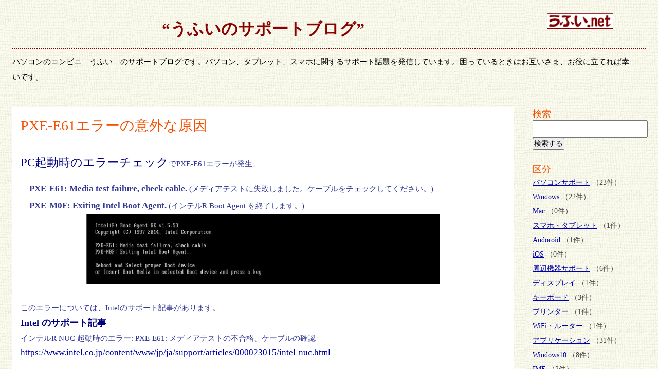

--- FILE ---
content_type: text/html; charset=utf-8
request_url: https://ufui.net/suptblog/index.cgi
body_size: 51718
content:
<!DOCTYPE html> 
<html lang="ja">

<head>
	<meta charset="UTF-8">
	<title>PC・スマホ サポートブログ by うふい.net </title>
	<meta name="viewport" content="width=device-width">
	<meta name="description" content="～さいたま市岩槻区のパソコン教室・スマホ教室・パソコンサポート・スマホサポート～">
	<meta name="keywords" content="うふい,パソコン教室,パソコン,スマートフォン,スマホ,PCサポート,ホームページ作成,WEB作成,パソコン使い方,スマホ使い方">
	<link rel="shortcut icon" href="https://www.ufui.net/suptblog/ufuidotcom_icon.ico">
	<link rel="stylesheet" type="text/css" href="https://www.ufui.net/suptblog/skin/common.css">
	<link rel="stylesheet" type="text/css" href="https://www.ufui.net/suptblog/skin/common_s.css" media="only screen and (max-width:480px)">
	<link rel="stylesheet" type="text/css" href="https://www.ufui.net/suptblog/skin/common_m.css" media="only screen and (min-width:481px) and (max-width:960px)">
	<link rel="alternate" href="https://www.ufui.net/suptblog/index.cgi?mode=rss" type="application/rss+xml" title="RSS">
	<script type="text/javascript" src="https://www.ufui.net/suptblog/skin/common.js"></script>
	<script type="text/javascript" src="https://www.ufui.net/acc/acctag.js"></script>
</head>

<body>
<div id="container">
<header>
<!--Top Logo-->
	<div id="pgttl">
		<div id="pgtitl">
			<a href="https://www.ufui.net/suptblog/index.cgi">“うふいのサポートブログ”</a>
		</div>
		<div id="logo">
			<a href="https://www.ufui.net/index.html"><img src="https://www.ufui.net/suptblog/suptblogdata/image/ufui_net_logo.gif" onmouseover="this.src='https://www.ufui.net/suptblog/suptblogdata/image/ufui_net_logo_rv.gif'" onmouseout="this.src='https://www.ufui.net/suptblog/suptblogdata/image/ufui_net_logo.gif'" alt="サポートブログ トップページ"></a>
		</div>
		<hr style="clear: both; border: 0; height: 0px;">
	</div>
	<hr style="clear: both; border: 0; height: 0px;">
	<div id="cntnt0">
<!--	<h1><a href="https://www.ufui.net/suptblog/index.cgi">PC・スマホ サポートブログ by うふい.net </a></h1>-->
<!--		<h1><a href="https://www.ufui.net/suptblog/index.cgi"><img src="https://www.ufui.net/suptblog/topixdata/image/minamihirano-clinic_920x100.png" alt="title"></a></h1>-->
<!--		<p>パソコンのコンビニ　うふい　のサポートブログです。パソコン、タブレット、スマホに関するサポート話題を発信しています。困っているときはお互いさま、お役に立てれば幸いです。</p>-->
<!--		<div id="menu">-->
<!--			<h2>目次</h2>-->
<!--			<ul>
				<li><a href="https://www.ufui.net/index.html">トップページ</a></li>
				<li><a href="https://www.ufui.net/suptblog/index.cgi">ブログトップ</a></li>
				<li><a href="https://www.ufui.net/suptblog/index.cgi?mode=rss">RSS</a></li>
				<li><a href="https://www.ufui.net/suptblog/index.cgi?mode=admin">スタッフ専用</a></li>
			</ul>
		</div>-->
		パソコンのコンビニ　うふい　のサポートブログです。パソコン、タブレット、スマホに関するサポート話題を発信しています。困っているときはお互いさま、お役に立てれば幸いです。
	</div>
	<hr style="clear: both; border: 0; height: 0px;">
</header>

<!--contents(記事+navi)-->
<div id="cntnts">
<div id="logs">
	<div id="diary">
		<h2>記事一覧</h2>
		<div class="diary">
			<h3>PXE-E61エラーの意外な原因</h3>
			<div class="text">
				<!--<p></p>-->
				<!--<p></p>-->
				<p style="color:#343996"><span style=" color: navy; font-size: 1.5em;">PC起動時のエラーチェック</span>でPXE-E61エラーが発生、</p><p style="color:#343996"><span style="  font-size: 1.1em; font-weight: bold;">　PXE-E61: Media test failure, check cable. </span>(メディアテストに失敗しました。ケーブルをチェックしてください。)<br><span style="  font-size: 1.1em; font-weight: bold;">　PXE-M0F: Exiting Intel Boot Agent.</span> (インテルR Boot Agent を終了します。)<br><span style="text-align:center;display:block;"><a href="https://www.ufui.net/suptblog/index.cgi?mode=image&amp;upfile=67-1.jpg" class="top"><img src="https://www.ufui.net/suptblog/suptblogdata/upfile/67-1.jpg" alt="ファイル 67-1.jpg" style="width: 80%; height: auto; max-width: 1200px;"></a><!--width(pc-scalable1)=80%--></span><br clear="all">このエラーについては、Intelのサポート記事があります。<br><span style=" color: navy; font-size: 1.2em; font-weight: bold;">Intel のサポート記事</span><br>インテルR NUC 起動時のエラー: PXE-E61: メディアテストの不合格、ケーブルの確認<br><a href="https://www.intel.co.jp/content/www/jp/ja/support/articles/000023015/intel-nuc.html" class="top">https://www.intel.co.jp/content/www/jp/ja/support/articles/000023015/intel-nuc.html</a></p><p style="color:#343996"><span style=" color: navy; font-size: 1.2em; font-weight: bold;">PXE-E61エラーについて検索すると、</span>Intelのサポート記事もそうですが、<br>ネットワーク起動をしようとして、ネットワークが有効になっていないために発生するエラーで、ネットワークケーブルの接続を確認してください。<br>となっていて、これ以外の記事は見当たりません。</p><p style="color:#343996"><span style=" color: navy; font-size: 1.2em; font-weight: bold;">今回の事例：</span><br>(1) BIOSをチェック　→　ネットワーク起動にはなっていない<br>(2) "check cable"になっているので、接続している何かでエラーが起きていると考えるのが筋でしょう<br>(3) エラーは必ず起きるわけではない<br>(4) ケーブル接続されているのは、マウス(USB)、外付けHDD(USB)、USBハブ(USB)、テンキー(USB)、LANアダプタ(USB)<br>　　LANアダプタやワイヤレスマウスのレシーバーにはケーブルが付いていませんが、外部に接続するので同様に扱います<br>(5) ノートPCなので、ディスプレイ、キーボードは内蔵、プリンタはWiFi接続<br>(6) 何度か起動・シャットダウンを試行する中に、<span style="  font-size: 1.1em;">エラー無く起動するもマウスが動かなくなる現象が発生</span><br>(7) マウスは今回の不具合が発生する中で、オーナーが新品に換えていたため、マウス本体のエラーとは考えにくい。<br>(8) マウスの<span style="  font-weight: bold;">接続先を内蔵USBコネクタからUSBハブに変更してみると、以後エラーの発生が無くなる</span><br>(9) PC本体の<span style="  font-size: 1.2em; font-weight: bold;">USBコネクタ端子の接触不良がエラーの原因と特定</span></p><p style="color:#343996">長年使用されたPCでは、PCの内外を問わず外部接続するコネクタには汚れや錆が発生してしまいます。<br>10年以上経過した今回のPCでは、抜き差しの頻度が低いUSBコネクタにおいて接点の接触不良が発生したものでした。<br>かつてはディスプレイケーブルやプリンタケーブルのコネクタの接触不良は珍しくなかったのですが、USB接続が一般的になり、端子接点が金メッキ処理になってからはめっきり接触不良の事例も少なくなりました。<br><br><br><a href="https://pckaden.blogmura.com/ranking.html?p_cid=10758798" target="new"><img src="https://b.blogmura.com/pckaden/88_31.gif" style="width:88px; height:31px; border:none;" alt="にほんブログ村 PC家電ブログへ"></a> <a href="https://pckaden.blogmura.com/pcschool/ranking.html?p_cid=10758798" target="new"><img src="https://b.blogmura.com/pckaden/pcschool/88_31.gif" style="width:88px; height:31px; border:none;" alt="にほんブログ村 PC家電ブログ パソコン教室・サポートへ"></a> <a href="https://localkantou.blogmura.com/saitama_town/ranking.html?p_cid=10758798" target="new"><img src="https://b.blogmura.com/localkantou/saitama_town/88_31.gif" style="width:88px; height:31px; border:none;" alt="にほんブログ村 地域生活（街） 関東ブログ さいたま（市）情報へ"></a></p>
			</div>
			<ul class="info">
				<li><a href="https://www.ufui.net/suptblog/archives/67.html">2021年07月09日(金)13時56分</a></li>
				<li><a href="https://www.ufui.net/suptblog/archives/67.html" title="記事No.67の固定URL">この記事のみ表示</a></li>
				<li><a href="https://www.ufui.net/suptblog/index.cgi?field=2">パソコンサポート::Windows</a></li>
				<!--<li><a href="https://www.ufui.net/suptblog/index.cgi?mode=comment&amp;no=67#comment">コメント(0)</a></li>-->
				<!--<li><a href="https://www.ufui.net/suptblog/index.cgi?mode=trackback&amp;no=67#trackback">トラックバック(0)</a></li>-->
				<!--<li><a href="https://www.ufui.net/suptblog/index.cgi?mode=profile&amp;user=admin">管理者</a></li>-->
				<!--<li><a href="https://www.ufui.net/suptblog/index.cgi?mode=admin&amp;work=paint&amp;pch=">イラスト編集</a></li>-->
				<!--<li><a href="https://www.ufui.net/suptblog/index.cgi?mode=admin&amp;work=edit&amp;edit=67&amp;exec_form=on">編集</a>・<a href="https://www.ufui.net/suptblog/index.cgi?mode=admin&amp;work=edit&amp;del=67&amp;exec_confirm=on">削除</a></li>-->
			</ul>
		</div>
		<div class="diary">
			<h3>Windows10タスクバーの「ニュースと関心事項」表示が邪魔だと思う方は</h3>
			<div class="text">
				<!--<p></p>-->
				<!--<p></p>-->
				<p style="color:#343996">Windows10 バージョン20H2でタスクバーに表示されるようになった<span style="  font-size: 1.5em;">新機能「ニュースと関心事項」</span>。<br><span style="  font-size: 1.2em; font-weight: bold;">『必要でもないのに表示されるこの邪魔な機能』</span>と感じられた方も多いのでは？<br>ニュースも天気予報も必要なら開いて見るので、押しつけがましく表示されるのははなはだ迷惑なものです。</p><p style="color:#343996">最初は何かと思いましたが、タスクバーのショートカットメニューに追加されていることがわかりましたので、早速「非表示」にしてすっきりしました。</p><p style="color:#343996">以下の<span style="  font-size: 1.5em;">メニュー操作で非表示にできます</span>。<br><span style="  font-size: 1.2em;">(1) タスクバーの上で右クリック、</span><br>ショートカットメニューが表示されますので、<br><span style="  font-size: 1.2em;">(2) [ニュースと関心事項(N)]　にマウスを移動、</span><br>サブメニューが表示されますので、サブメニュー上にマウスを移動、<br><span style="  font-size: 1.2em;">(3) [無効にする(o)]　をクリック</span>します。<br>これで表示が消えます。<br><span style="text-align:center;display:block;"><a href="https://www.ufui.net/suptblog/index.cgi?mode=image&amp;upfile=66-1.jpg" class="top"><img src="https://www.ufui.net/suptblog/suptblogdata/upfile/66-1.jpg" alt="ファイル 66-1.jpg" style="width: 80%; height: auto; max-width: 1200px;"></a><!--width(pc-scalable1)=80%--></span><br clear="all"><br>私の感想：<br>こういう機能は使いたい人が表示するように切り替えればいいので、デフォルトで表示になるような設定はやめてもらいたい。<br>ただただタスクバーを狭くして、用もないのにマウスが載るたびにひょこひょこ出てくるだけの迷惑機能。<br>デスクトップに表示されるガジェットよりも質が悪い。<br></p><p style="color:#343996"><a href="https://pckaden.blogmura.com/ranking.html?p_cid=10758798" target="new"><img src="https://b.blogmura.com/pckaden/88_31.gif" style="width:88px; height:31px; border:none;" alt="にほんブログ村 PC家電ブログへ"></a>　<a href="https://pckaden.blogmura.com/pcschool/ranking.html?p_cid=10758798" target="new"><img src="https://b.blogmura.com/pckaden/pcschool/88_31.gif" style="width:88px; height:31px; border:none;" alt="にほんブログ村 PC家電ブログ パソコン教室・サポートへ"></a>　<a href="https://localkantou.blogmura.com/saitama_town/ranking.html?p_cid=10758798" target="new"><img src="https://b.blogmura.com/localkantou/saitama_town/88_31.gif" style="width:88px; height:31px; border:none;" alt="にほんブログ村 地域生活（街） 関東ブログ さいたま（市）情報へ"></a></p>
			</div>
			<ul class="info">
				<li><a href="https://www.ufui.net/suptblog/archives/66.html">2021年05月13日(木)16時11分</a></li>
				<li><a href="https://www.ufui.net/suptblog/archives/66.html" title="記事No.66の固定URL">この記事のみ表示</a></li>
				<li><a href="https://www.ufui.net/suptblog/index.cgi?field=13">アプリケーション::Windows10</a></li>
				<!--<li><a href="https://www.ufui.net/suptblog/index.cgi?mode=comment&amp;no=66#comment">コメント(0)</a></li>-->
				<!--<li><a href="https://www.ufui.net/suptblog/index.cgi?mode=trackback&amp;no=66#trackback">トラックバック(0)</a></li>-->
				<!--<li><a href="https://www.ufui.net/suptblog/index.cgi?mode=profile&amp;user=admin">管理者</a></li>-->
				<!--<li><a href="https://www.ufui.net/suptblog/index.cgi?mode=admin&amp;work=paint&amp;pch=">イラスト編集</a></li>-->
				<!--<li><a href="https://www.ufui.net/suptblog/index.cgi?mode=admin&amp;work=edit&amp;edit=66&amp;exec_form=on">編集</a>・<a href="https://www.ufui.net/suptblog/index.cgi?mode=admin&amp;work=edit&amp;del=66&amp;exec_confirm=on">削除</a></li>-->
			</ul>
		</div>
		<div class="diary">
			<h3>YouTubeをIEで開くとEdgeにリダイレクトされる</h3>
			<div class="text">
				<!--<p></p>-->
				<!--<p></p>-->
				<p style="color:#343996"><span style="  font-size: 1.5em;">YouTubeを</span> Internet Explorer<span style="  font-size: 1.25em;">（IE）で開くと、Edge（エッジ）が起動して開きます</span>（Windows10の場合）。<br>つまり、Edgeにリダイレクトされるようになりました。<br>IEでYouTubeは開けなくなったため、PCにEdgeがインストールされている場合には代わりにEdgeが対応するようにMicrosoftが変更したようです。<br><span style="text-align:center;display:block;"><a href="https://www.ufui.net/suptblog/index.cgi?mode=image&amp;upfile=65-1.jpg" class="top"><img src="https://www.ufui.net/suptblog/suptblogdata/upfile/65-1.jpg" alt="ファイル 65-1.jpg" style="width: 80%; height: auto; max-width: 1200px;"></a><!--width(pc-scalable1)=80%--></span><br clear="both">EdgeにはYouTubeのタブともう一つこのようなタブが表示されます。<br><span style="  font-size: 1.2em;">『発信しようとしているwebサイトがInternet Explorer で動作しない』</span><br><span style="text-align:center;display:block;"><a href="https://www.ufui.net/suptblog/index.cgi?mode=image&amp;upfile=65-2.jpg" class="top"><img src="https://www.ufui.net/suptblog/suptblogdata/upfile/65-2.jpg" alt="ファイル 65-2.jpg" style="width: 80%; height: auto; max-width: 1200px;"></a><!--width(pc-scalable1)=80%--></span><br clear="both">最初にYouTubeを開いたIEの画面にも同じ『発信しようとしているwebサイトがInternet Explorer で動作しない』の画面が表示されます。<br>PCにEdgeがインストールされていない場合は、<span style="  font-size: 1.2em;">IEの画面に『発信しようとしているwebサイトがInternet Explorer で動作しない』が表示されるのみで終わってしまいます</span>。<br><span style="text-align:center;display:block;"><a href="https://www.ufui.net/suptblog/index.cgi?mode=image&amp;upfile=65-3.jpg" class="top"><img src="https://www.ufui.net/suptblog/suptblogdata/upfile/65-3.jpg" alt="ファイル 65-3.jpg" style="width: 80%; height: auto; max-width: 1200px;"></a><!--width(pc-scalable1)=80%--></span><br clear="both">要するにIEでは対応できないサイトが呼ばれたので、<span style="  font-size: 1.2em;">ブラウザーを新しいものに切り替えてくださいということです</span>。</p><p style="color:#343996">上記の状態は9月15日にYouTubeを開いた際の動作ですが、YouTubeは以前から『IEでは開けなくなりますよ！』とアナウンスしていました。<br>6月頃には『ブラウザをアップデートしてください』の詳細で以下のようなメッセージでした。<br><span style="text-align:center;display:block;"><a href="https://www.ufui.net/suptblog/index.cgi?mode=image&amp;upfile=65-4.jpg" class="top"><img src="https://www.ufui.net/suptblog/suptblogdata/upfile/65-4.jpg" alt="ファイル 65-4.jpg" style="width: 80%; height: auto; max-width: 1200px;"></a><!--width(pc-scalable1)=80%--></span><br><span style="text-align:center;display:block;"><a href="https://www.ufui.net/suptblog/index.cgi?mode=image&amp;upfile=65-5.jpg" class="top"><img src="https://www.ufui.net/suptblog/suptblogdata/upfile/65-5.jpg" alt="ファイル 65-5.jpg" style="width: 80%; height: auto; max-width: 1200px;"></a><!--width(pc-scalable1)=80%--></span><br clear="both">3月頃には『△このブラウザのサポートはまもなく終了します。快適な視聴をお楽しみいただくためには、ブラウザをアップデートしてください。』の黄帯メッセージを表示とともに再生されていました。<br><span style="text-align:center;display:block;"><a href="https://www.ufui.net/suptblog/index.cgi?mode=image&amp;upfile=65-6.jpg" class="top"><img src="https://www.ufui.net/suptblog/suptblogdata/upfile/65-6.jpg" alt="ファイル 65-6.jpg" style="width: 80%; height: auto; max-width: 1200px;"></a><!--width(pc-scalable1)=80%--></span><br clear="both">ブラウザをアップデートしてください。をクリックすると『ブラウザをアップデートしてください』<br><span style="text-align:center;display:block;"><a href="https://www.ufui.net/suptblog/index.cgi?mode=image&amp;upfile=65-7.jpg" class="top"><img src="https://www.ufui.net/suptblog/suptblogdata/upfile/65-7.jpg" alt="ファイル 65-7.jpg" style="width: 80%; height: auto; max-width: 1200px;"></a><!--width(pc-scalable1)=80%--></span><br clear="both"><br><span style="  font-size: 1.5em;">Edgeは</span>Windows10では標準で添付されていますが、<span style="  font-size: 1.25em;">Windows8.1,8,7用も用意されていてマイクロソフトのサイトから</span>ダウンロードして<span style="  font-size: 1.25em;">インストールできます。</span><br>IEからでもダウンロードできますので、新しいEdgeに切り替えてYouTubeを楽しむのが良いかと思います。<br><a href="https://www.microsoft.com/ja-jp/edge" target="new"><span style="  font-size: 1.2em;">『新しい Microsoft Edge をご紹介します。』</span></a><br><span style="text-align:center;display:block;"><a href="https://www.ufui.net/suptblog/index.cgi?mode=image&amp;upfile=65-8.jpg" class="top"><img src="https://www.ufui.net/suptblog/suptblogdata/upfile/65-8.jpg" alt="ファイル 65-8.jpg" style="width: 80%; height: auto; max-width: 1200px;"></a><!--width(pc-scalable1)=80%--></span><br clear="all"><br><br><br><a href="https://pckaden.blogmura.com/ranking.html?p_cid=10758798" target="new"><img src="https://b.blogmura.com/pckaden/88_31.gif" style="width:88px; height:31px; border:none;" alt="にほんブログ村 PC家電ブログへ"></a> <a href="https://pckaden.blogmura.com/pcschool/ranking.html?p_cid=10758798" target="new"><img src="https://b.blogmura.com/pckaden/pcschool/88_31.gif" style="width:88px; height:31px; border:none;" alt="にほんブログ村 PC家電ブログ パソコン教室・サポートへ"></a> <a href="https://localkantou.blogmura.com/saitama_town/ranking.html?p_cid=10758798" target="new"><img src="https://b.blogmura.com/localkantou/saitama_town/88_31.gif" style="width:88px; height:31px; border:none;" alt="にほんブログ村 地域生活（街） 関東ブログ さいたま（市）情報へ"></a></p>
			</div>
			<ul class="info">
				<li><a href="https://www.ufui.net/suptblog/archives/65.html">2020年09月16日(水)15時02分</a></li>
				<li><a href="https://www.ufui.net/suptblog/archives/65.html" title="記事No.65の固定URL">この記事のみ表示</a></li>
				<li><a href="https://www.ufui.net/suptblog/index.cgi?field=18">アプリケーション::Windowsアプリ</a></li>
				<!--<li><a href="https://www.ufui.net/suptblog/index.cgi?mode=comment&amp;no=65#comment">コメント(0)</a></li>-->
				<!--<li><a href="https://www.ufui.net/suptblog/index.cgi?mode=trackback&amp;no=65#trackback">トラックバック(0)</a></li>-->
				<!--<li><a href="https://www.ufui.net/suptblog/index.cgi?mode=profile&amp;user=admin">管理者</a></li>-->
				<!--<li><a href="https://www.ufui.net/suptblog/index.cgi?mode=admin&amp;work=paint&amp;pch=">イラスト編集</a></li>-->
				<!--<li><a href="https://www.ufui.net/suptblog/index.cgi?mode=admin&amp;work=edit&amp;edit=65&amp;exec_form=on">編集</a>・<a href="https://www.ufui.net/suptblog/index.cgi?mode=admin&amp;work=edit&amp;del=65&amp;exec_confirm=on">削除</a></li>-->
			</ul>
		</div>
		<div class="diary">
			<h3>ペイント３Ｄの２Ｄテキストで文字が切れるのはバグ</h3>
			<div class="text">
				<!--<p></p>-->
				<!--<p></p>-->
				<p style="color:#343996"><span style="  font-size: 1.5em;">「ペイント３Ｄ」はWindows10に付属している画像編集アプリ</span>で、「ペイント」は廃止が決まっているようなので、Windows付属の画像編集ソフトは他には見当たりませんね。<br>この<span style="  font-size: 1.5em;">ペイント３Ｄの機能の一つに『２Ｄテキスト』</span>という画像の上に文字を書き込む機能があります。</p><p style="color:#343996">『３Ｄテキスト』という機能もありますが、平面的な文字入れには『２Ｄテキスト』を使うことになります。<br>この<span style="  font-size: 1.25em;">『２Ｄテキスト』の書き込み機能には「文字が切れる」、「文字が途中までしか反映されない」</span>という情報が2018年ごろから出ています。</p><p style="color:#343996">　<a href="https://answers.microsoft.com/ja-jp/windows/forum/all/%E3%83%9A%E3%82%A4%E3%83%B3%E3%83%883d%E3%81%A7/759a09db-2c87-41b6-91cd-a66806cb1beb" target="new">ペイント3Dでテキストが途中までしか反映されない （マイクロソフトコミュニティ）</a><br>　<a href="https://detail.chiebukuro.yahoo.co.jp/qa/question_detail/q10214360970" target="new">ペイント３Dのテキストが途中で切れてしまいます（Yahoo知恵袋）</a></p><p style="color:#343996">この現象、<span style="  font-size: 1.2em;">入力した文字列を確定するとその右側が方が消えてしまい画像の上に残らないという現象</span>です。デジカメで撮影した大きい写真の上にある程度長い文字列を書き込んだりすると出ます。</p><p style="color:#343996">この現象について<span style="  font-size: 1.5em;">検証してみました</span>。<br>たぶんここに書いてある結論で間違いないと思います。</p><p style="color:#343996">１．検証には以下の幅4608ピクセル、高さ3456ピクセルの写真を使って行いました。<br>　Full HD（1920×1080px）の画面に最大化して表示しても、全体を表示するためには25％程度の縮小表示になるサイズです。<br><span style="text-align:center;display:block;"><a href="https://www.ufui.net/suptblog/index.cgi?mode=image&amp;upfile=64-1.jpg" class="top"><img src="https://www.ufui.net/suptblog/suptblogdata/upfile/64-1.jpg" alt="ファイル 64-1.jpg" style="width: 80%; height: auto; max-width: 1200px;"></a><!--width(pc-scalable1)=80%--></span><br style="clear:both">　2Dテキストの文字入力範囲を分かりやすくするために赤い枠線を記入しておきました。大きさは内法で3740×2772ピクセルぐらいです。この枠線内一杯範囲に2Dテキストで文字列を記入して動作を確認します。<br><span style="text-align:center;display:block;"><a href="https://www.ufui.net/suptblog/index.cgi?mode=image&amp;upfile=64-2.jpg" class="top"><img src="https://www.ufui.net/suptblog/suptblogdata/upfile/64-2.jpg" alt="ファイル 64-2.jpg" style="width: 80%; height: auto; max-width: 1200px;"></a><!--width(pc-scalable1)=80%--></span><br style="clear:both"></p><p style="color:#343996"><span style="  font-size: 1.2em;">２．Full HDサイズのディスプレイに最大化したウィンドウで動作を検証</span><br>　ペイント３Ｄの操作：［テキスト］→［Ｔ］（2Dテキスト）→［130］（文字サイズ）→ 文字入力領域（ボックス）を作成 → 文字列を入力。<br><span style="text-align:center;display:block;"><a href="https://www.ufui.net/suptblog/index.cgi?mode=image&amp;upfile=64-3.jpg" class="top"><img src="https://www.ufui.net/suptblog/suptblogdata/upfile/64-3.jpg" alt="ファイル 64-3.jpg" style="width: 80%; height: auto; max-width: 1200px;"></a><!--width(pc-scalable1)=80%--></span><br style="clear:both">　テキスト入力ボックスの外側をクリックして文字列を確定すると、入力した文字列が途中で切れてしまいます。<br>確定された文字列の範囲を（範囲選択を使って）確認するとペイント３Ｄのウィンドウサイズ（1920×1040px）に近い値になっています。<br><span style="text-align:center;display:block;"><a href="https://www.ufui.net/suptblog/index.cgi?mode=image&amp;upfile=64-4.jpg" class="top"><img src="https://www.ufui.net/suptblog/suptblogdata/upfile/64-4.jpg" alt="ファイル 64-4.jpg" style="width: 80%; height: auto; max-width: 1200px;"></a><!--width(pc-scalable1)=80%--></span><br style="clear:both"></p><p style="color:#343996"><span style="  font-size: 1.2em;">３．任意のウィンドウサイズ（1469×857ピクセル）で動作を検証</span><br>　ペイント３Ｄの操作：［テキスト］→［Ｔ］（2Dテキスト）→［48］（文字サイズ）→ 文字入力領域（ボックス）を作成 → 文字列を入力。<br><span style="text-align:center;display:block;"><a href="https://www.ufui.net/suptblog/index.cgi?mode=image&amp;upfile=64-5.jpg" class="top"><img src="https://www.ufui.net/suptblog/suptblogdata/upfile/64-5.jpg" alt="ファイル 64-5.jpg" style="width: 80%; height: auto; max-width: 1200px;"></a><!--width(pc-scalable1)=80%--></span><br style="clear:both">　テキスト入力ボックスの外側をクリックして文字列を確定すると、やはり入力した文字列が途中で切れてしまいます。<br>確定された文字列の範囲を確認するとペイント３Ｄのウィンドウサイズ（1469×857px）に近い値になっています。<br><span style="text-align:center;display:block;"><a href="https://www.ufui.net/suptblog/index.cgi?mode=image&amp;upfile=64-6.jpg" class="top"><img src="https://www.ufui.net/suptblog/suptblogdata/upfile/64-6.jpg" alt="ファイル 64-6.jpg" style="width: 80%; height: auto; max-width: 1200px;"></a><!--width(pc-scalable1)=80%--></span><br style="clear:both"></p><p style="color:#343996"><span style="  font-size: 1.2em;">４．検証結果から得られた結論</span><br>(1) 入力した文字列が<span style="  font-size: 1.15em;">確定されたときに写真上に写し込まれる文字列の範囲はペイント３Ｄのウィンドウサイズに合致</span>している。<br>つまり、入力した文字列をビットマップに変換して写真データと置き換える際に、その範囲を確定するために使う範囲は写真の幅×高さ(px)でなければならないが、開いているペイント３Ｄ（ソフトウェア）のウィンドウサイズ（幅×高さ）を使っている（と思われる）ために発生する。<br>写真を100％で表示してその画面サイズ内に文字を入力するのであれば、ウィンドウサイズを超えることがないので不具合は発生しないが、大きな写真では表示％は必然的に小さくなる（検証例では25％で表示）ので、不具合が発生することになります。<br>(2) 使用するフォント、文字サイズ、色等には影響されないと思われます。<br>(3) ペイント３Ｄ上の写真の表示％の影響は受けないようです（何％で表示されていても発生する）。<br>(4) 確定される文字の範囲がウィンドウサイズになっているというのは、<span style="  font-size: 1.2em;">ソフトウェアとしてはバグ（プログラムの不具合）と見るべきもの</span>と思われます。</p><p style="color:#343996">※ このブログが Microsoft の目にふれることがあるかは分かりませんが、このバグが解消すべくアップデートしていただきたいものです。</p><p style="color:#343996">※ この検証作業の環境<br>・作業年月日 : 2020年8月24日～9月12日<br>・Windows version : Windows 10 version 1909 OS build 18363.1082<br>・ペイント３Ｄバージョン : 6.2004.20027.0<br>・使用ＰＣ : NEC, DELL, acer<br><br><br><a href="https://pckaden.blogmura.com/ranking.html?p_cid=10758798" target="new"><img src="https://b.blogmura.com/pckaden/88_31.gif" style="width:88px; height:31px; border:none;" alt="にほんブログ村 PC家電ブログへ"></a> <a href="https://pckaden.blogmura.com/pcschool/ranking.html?p_cid=10758798" target="new"><img src="https://b.blogmura.com/pckaden/pcschool/88_31.gif" style="width:88px; height:31px; border:none;" alt="にほんブログ村 PC家電ブログ パソコン教室・サポートへ"></a> <a href="https://localkantou.blogmura.com/saitama_town/ranking.html?p_cid=10758798" target="new"><img src="https://b.blogmura.com/localkantou/saitama_town/88_31.gif" style="width:88px; height:31px; border:none;" alt="にほんブログ村 地域生活（街） 関東ブログ さいたま（市）情報へ"></a></p>
			</div>
			<ul class="info">
				<li><a href="https://www.ufui.net/suptblog/archives/64.html">2020年09月12日(土)13時49分</a></li>
				<li><a href="https://www.ufui.net/suptblog/archives/64.html" title="記事No.64の固定URL">この記事のみ表示</a></li>
				<li><a href="https://www.ufui.net/suptblog/index.cgi?field=13">アプリケーション::Windows10</a></li>
				<!--<li><a href="https://www.ufui.net/suptblog/index.cgi?mode=comment&amp;no=64#comment">コメント(0)</a></li>-->
				<!--<li><a href="https://www.ufui.net/suptblog/index.cgi?mode=trackback&amp;no=64#trackback">トラックバック(0)</a></li>-->
				<!--<li><a href="https://www.ufui.net/suptblog/index.cgi?mode=profile&amp;user=admin">管理者</a></li>-->
				<!--<li><a href="https://www.ufui.net/suptblog/index.cgi?mode=admin&amp;work=paint&amp;pch=">イラスト編集</a></li>-->
				<!--<li><a href="https://www.ufui.net/suptblog/index.cgi?mode=admin&amp;work=edit&amp;edit=64&amp;exec_form=on">編集</a>・<a href="https://www.ufui.net/suptblog/index.cgi?mode=admin&amp;work=edit&amp;del=64&amp;exec_confirm=on">削除</a></li>-->
			</ul>
		</div>
		<div class="diary">
			<h3>Ufuidotnet IME用地名引き辞書</h3>
			<div class="text">
				<!--<p></p>-->
				<!--<p></p>-->
				<p style="color:#343996">住所入力を楽に行うためにIMEの郵便番号辞書を利用することがあります。<br>郵便番号を住所に変換してくれるので、とても助かります。</p><p style="color:#343996">住所録を整理する場合に、<span style="  font-size: 1.2em;">郵便番号が分からなかったりすると、調べるのに結構手間取ります。</span><br><span style="  font-size: 1.4em;">そんな場合に利用すると便利なのが『Ufuidotnet IME用地名引辞書』です。</span></p><p style="color:#343996">郵便番号が分からなくても、以下の例のように</p><p style="color:#343996"><span style="  font-size: 1.2em; font-weight: bold;">ぐんまけんみなかみまち＊<br></span><br>と入力して変換すると、群馬県みなかみ町の住所がどんどん出てきて、単語を選ぶように選択して確定すれば入力できてしまいます。</p><p style="color:#343996"><span style="text-align:center;display:block;"><a href="https://www.ufui.net/suptblog/index.cgi?mode=image&amp;upfile=63-1.jpg" class="top"><img src="https://www.ufui.net/suptblog/suptblogdata/upfile/63-1.jpg" alt="ファイル 63-1.jpg" style="width: 80%; height: auto; max-width: 1200px;"></a><!--width(pc-scalable1)=80%--></span></p><p style="color:#343996">変換結果のコメントには郵便番号も表示されますので、不明な郵便番号の確認もできます。</p><p style="color:#343996">詳しくは、<br><a href="https://www.ufui.net/ufuisoft/ufuiaddrdic.html"><span style="  font-size: 1.5em; font-weight: bold;">Ufuidotnet IME用地名引辞書</span></a><br><br><br><a href="https://pckaden.blogmura.com/ranking.html?p_cid=10758798" target="new"><img src="https://b.blogmura.com/pckaden/88_31.gif" style="width:88px; height:31px; border:none;" alt="にほんブログ村 PC家電ブログへ"></a> <a href="https://pckaden.blogmura.com/pcschool/ranking.html?p_cid=10758798" target="new"><img src="https://b.blogmura.com/pckaden/pcschool/88_31.gif" style="width:88px; height:31px; border:none;" alt="にほんブログ村 PC家電ブログ パソコン教室・サポートへ"></a> <a href="https://localkantou.blogmura.com/saitama_town/ranking.html?p_cid=10758798" target="new"><img src="https://b.blogmura.com/localkantou/saitama_town/88_31.gif" style="width:88px; height:31px; border:none;" alt="にほんブログ村 地域生活（街） 関東ブログ さいたま（市）情報へ"></a></p>
			</div>
			<ul class="info">
				<li><a href="https://www.ufui.net/suptblog/archives/63.html">2020年07月23日(木)19時35分</a></li>
				<li><a href="https://www.ufui.net/suptblog/archives/63.html" title="記事No.63の固定URL">この記事のみ表示</a></li>
				<li><a href="https://www.ufui.net/suptblog/index.cgi?field=14">アプリケーション::IME</a></li>
				<!--<li><a href="https://www.ufui.net/suptblog/index.cgi?mode=comment&amp;no=63#comment">コメント(0)</a></li>-->
				<!--<li><a href="https://www.ufui.net/suptblog/index.cgi?mode=trackback&amp;no=63#trackback">トラックバック(0)</a></li>-->
				<!--<li><a href="https://www.ufui.net/suptblog/index.cgi?mode=profile&amp;user=admin">管理者</a></li>-->
				<!--<li><a href="https://www.ufui.net/suptblog/index.cgi?mode=admin&amp;work=paint&amp;pch=">イラスト編集</a></li>-->
				<!--<li><a href="https://www.ufui.net/suptblog/index.cgi?mode=admin&amp;work=edit&amp;edit=63&amp;exec_form=on">編集</a>・<a href="https://www.ufui.net/suptblog/index.cgi?mode=admin&amp;work=edit&amp;del=63&amp;exec_confirm=on">削除</a></li>-->
			</ul>
		</div>
	</div>
	<div id="page">
		<h2>ページ移動</h2>
		<ul>
			<li>前のページ</li>
			<li><a href="https://www.ufui.net/suptblog/index.cgi?page=1">次のページ</a></li>
		</ul>
	</div>
	<div id="navi">
		<ul>
			<li>ページ移動</li>
			<li>1</li>
			<li><a href="https://www.ufui.net/suptblog/index.cgi?page=1">2</a></li>
			<li><a href="https://www.ufui.net/suptblog/index.cgi?page=2">3</a></li>
			<li><a href="https://www.ufui.net/suptblog/index.cgi?page=3">4</a></li>
			<li><a href="https://www.ufui.net/suptblog/index.cgi?page=4">5</a></li>
			<li><a href="https://www.ufui.net/suptblog/index.cgi?page=5">6</a></li>
			<li><a href="https://www.ufui.net/suptblog/index.cgi?page=6">7</a></li>
			<li><a href="https://www.ufui.net/suptblog/index.cgi?page=7">8</a></li>
			<li><a href="https://www.ufui.net/suptblog/index.cgi?page=8">9</a></li>
			<li><a href="https://www.ufui.net/suptblog/index.cgi?page=9">10</a></li>
			<li><a href="https://www.ufui.net/suptblog/index.cgi?page=10">11</a></li>
			<li><a href="https://www.ufui.net/suptblog/index.cgi?page=11">12</a></li>
			<li><a href="https://www.ufui.net/suptblog/index.cgi?page=12">13</a></li>
			<li><a href="https://www.ufui.net/suptblog/index.cgi?page=13">14</a></li>
		</ul>
	</div>
</div>
<div id="navigation">
	<div class="block">
		<h2>検索</h2>
		<form action="https://www.ufui.net/suptblog/index.cgi" method="get">
			<fieldset>
				<legend>検索フォーム</legend>
				<input type="hidden" name="mode" value="search">
				<input type="hidden" name="cond" value="and">
				<dl>
					<dt>キーワード</dt>
						<dd><input type="text" name="word" value=""></dd>
				</dl>
				<p><input type="submit" value="検索する"></p>
			</fieldset>
		</form>
	</div>
	<div class="block">
		<h2>区分</h2>
		<ul>
			<li>
				<a href="https://www.ufui.net/suptblog/index.cgi?field=1">パソコンサポート</a> （23件）
				<ul>
					<li><a href="https://www.ufui.net/suptblog/index.cgi?field=2">Windows</a> （22件）</li>
					<li><a href="https://www.ufui.net/suptblog/index.cgi?field=3">Mac</a> （0件）</li>
				</ul>
			</li>
			<li>
				<a href="https://www.ufui.net/suptblog/index.cgi?field=4">スマホ・タブレット</a> （1件）
				<ul>
					<li><a href="https://www.ufui.net/suptblog/index.cgi?field=5">Andoroid</a> （1件）</li>
					<li><a href="https://www.ufui.net/suptblog/index.cgi?field=6">iOS</a> （0件）</li>
				</ul>
			</li>
			<li>
				<a href="https://www.ufui.net/suptblog/index.cgi?field=7">周辺機器サポート</a> （6件）
				<ul>
					<li><a href="https://www.ufui.net/suptblog/index.cgi?field=8">ディスプレイ</a> （1件）</li>
					<li><a href="https://www.ufui.net/suptblog/index.cgi?field=9">キーボード</a> （3件）</li>
					<li><a href="https://www.ufui.net/suptblog/index.cgi?field=10">プリンター</a> （1件）</li>
					<li><a href="https://www.ufui.net/suptblog/index.cgi?field=11">WiFi・ルーター</a> （1件）</li>
				</ul>
			</li>
			<li>
				<a href="https://www.ufui.net/suptblog/index.cgi?field=12">アプリケーション</a> （31件）
				<ul>
					<li><a href="https://www.ufui.net/suptblog/index.cgi?field=13">Windows10</a> （8件）</li>
					<li><a href="https://www.ufui.net/suptblog/index.cgi?field=14">IME</a> （2件）</li>
					<li><a href="https://www.ufui.net/suptblog/index.cgi?field=15">Office</a> （3件）</li>
					<li><a href="https://www.ufui.net/suptblog/index.cgi?field=16">Microsoft Excel</a> （2件）</li>
					<li><a href="https://www.ufui.net/suptblog/index.cgi?field=17">Microsoft Word</a> （1件）</li>
					<li><a href="https://www.ufui.net/suptblog/index.cgi?field=18">Windowsアプリ</a> （12件）</li>
					<li><a href="https://www.ufui.net/suptblog/index.cgi?field=19">Androidアプリ</a> （2件）</li>
					<li><a href="https://www.ufui.net/suptblog/index.cgi?field=20">Macアプリ</a> （0件）</li>
				</ul>
			</li>
			<li>
				<a href="https://www.ufui.net/suptblog/index.cgi?field=21">メール</a> （0件）
			</li>
			<li>
				<a href="https://www.ufui.net/suptblog/index.cgi?field=22">e-tax・マイナンバーカード</a> （2件）
			</li>
			<li>
				<a href="https://www.ufui.net/suptblog/index.cgi?field=23">サーバー／ドメイン</a> （1件）
			</li>
			<li>
				<a href="https://www.ufui.net/suptblog/index.cgi?field=24">パソコンボランティア</a> （3件）
			</li>
			<li>
				<a href="https://www.ufui.net/suptblog/index.cgi?field=25">OLYMPUS</a> （0件）
			</li>
		</ul>
	</div>
	<div class="block">
		<h2>カレンダー</h2>
		<table>
			<tr>
				<th colspan="7"><a href="https://www.ufui.net/suptblog/index.cgi?date=202512">≪</a>　2026年1月　<a href="https://www.ufui.net/suptblog/index.cgi?date=202602">≫</a></th>
			</tr>
			<tr>
				<td><span class="sunday">日</span></td>
				<td><span class="day">月</span></td>
				<td><span class="day">火</span></td>
				<td><span class="day">水</span></td>
				<td><span class="day">木</span></td>
				<td><span class="day">金</span></td>
				<td><span class="satday">土</span></td>
			</tr>
			<tr>
				<td>-</td>
				<td>-</td>
				<td>-</td>
				<td>-</td>
				<td id="calendar_20260101"><span class="sunday">1</span></td>
				<td id="calendar_20260102"><span class="day">2</span></td>
				<td id="calendar_20260103"><span class="satday">3</span></td>
			</tr>
			<tr>
				<td id="calendar_20260104"><span class="sunday">4</span></td>
				<td id="calendar_20260105"><span class="day">5</span></td>
				<td id="calendar_20260106"><span class="day">6</span></td>
				<td id="calendar_20260107"><span class="day">7</span></td>
				<td id="calendar_20260108"><span class="day">8</span></td>
				<td id="calendar_20260109"><span class="day">9</span></td>
				<td id="calendar_20260110"><span class="satday">10</span></td>
			</tr>
			<tr>
				<td id="calendar_20260111"><span class="sunday">11</span></td>
				<td id="calendar_20260112"><span class="sunday">12</span></td>
				<td id="calendar_20260113"><span class="day">13</span></td>
				<td id="calendar_20260114"><span class="day">14</span></td>
				<td id="calendar_20260115"><span class="day">15</span></td>
				<td id="calendar_20260116"><span class="day">16</span></td>
				<td id="calendar_20260117"><span class="satday">17</span></td>
			</tr>
			<tr>
				<td id="calendar_20260118"><span class="sunday">18</span></td>
				<td id="calendar_20260119"><span class="day">19</span></td>
				<td id="calendar_20260120"><span class="day">20</span></td>
				<td id="calendar_20260121"><span class="day">21</span></td>
				<td id="calendar_20260122"><span class="day">22</span></td>
				<td id="calendar_20260123"><span class="day">23</span></td>
				<td id="calendar_20260124"><span class="satday">24</span></td>
			</tr>
			<tr>
				<td id="calendar_20260125"><span class="sunday">25</span></td>
				<td id="calendar_20260126"><span class="day">26</span></td>
				<td id="calendar_20260127"><span class="day">27</span></td>
				<td id="calendar_20260128"><span class="day">28</span></td>
				<td id="calendar_20260129"><span class="day">29</span></td>
				<td id="calendar_20260130"><span class="day">30</span></td>
				<td id="calendar_20260131"><span class="satday">31</span></td>
			</tr>
			<tr>
				<td>-</td>
				<td>-</td>
				<td>-</td>
				<td>-</td>
				<td>-</td>
				<td>-</td>
				<td>-</td>
			</tr>
		</table>
	</div>
	<div class="block">
		<h2>最新記事</h2>
		<dl>
			<dt><a href="https://www.ufui.net/suptblog/archives/67.html">PXE-E61エラーの意外な原因</a><!-- <em class="new">New!</em>--></dt>
				<dd>2021/07/09 13:56</dd>
			<dt><a href="https://www.ufui.net/suptblog/archives/66.html">Windows10タスクバーの「ニュースと関心事項」表示が邪魔だと思う方は</a><!-- <em class="new">New!</em>--></dt>
				<dd>2021/05/13 16:11</dd>
			<dt><a href="https://www.ufui.net/suptblog/archives/65.html">YouTubeをIEで開くとEdgeにリダイレクトされる</a><!-- <em class="new">New!</em>--></dt>
				<dd>2020/09/16 15:02</dd>
			<dt><a href="https://www.ufui.net/suptblog/archives/64.html">ペイント３Ｄの２Ｄテキストで文字が切れるのはバグ</a><!-- <em class="new">New!</em>--></dt>
				<dd>2020/09/12 13:49</dd>
			<dt><a href="https://www.ufui.net/suptblog/archives/63.html">Ufuidotnet IME用地名引き辞書</a><!-- <em class="new">New!</em>--></dt>
				<dd>2020/07/23 19:35</dd>
			<dt><a href="https://www.ufui.net/suptblog/archives/62.html">Ufuidotnet IME用郵便番号辞書の公開を再開しました</a><!-- <em class="new">New!</em>--></dt>
				<dd>2020/07/13 17:22</dd>
			<dt><a href="https://www.ufui.net/suptblog/archives/61.html">Windows7に新Edge（Chromium Edge）をインストール</a><!-- <em class="new">New!</em>--></dt>
				<dd>2020/06/27 20:41</dd>
			<dt><a href="https://www.ufui.net/suptblog/archives/60.html">『新型コロナウイルス接触確認アプリ』のインストールはこのように進みます</a><!-- <em class="new">New!</em>--></dt>
				<dd>2020/06/24 22:13</dd>
			<dt><a href="https://www.ufui.net/suptblog/archives/59.html">Windows10 バージョン1903の動作が異常に遅くなった原因はバージョン1909イネーブルメント パッケージの影響だった</a><!-- <em class="new">New!</em>--></dt>
				<dd>2020/03/28 18:11</dd>
			<dt><a href="https://www.ufui.net/suptblog/archives/58.html">現行のEdge を残して 新Edge（Chromium Edge）をインストールする方法</a><!-- <em class="new">New!</em>--></dt>
				<dd>2020/01/27 17:39</dd>
		</dl>
	</div>
	<div class="block">
		<h2>以前の記事</h2>
		<ul>
			<li><a href="https://www.ufui.net/suptblog/index.cgi?date=202107">2021年07月</a> （1件）</li>
			<li><a href="https://www.ufui.net/suptblog/index.cgi?date=202105">2021年05月</a> （1件）</li>
			<li><a href="https://www.ufui.net/suptblog/index.cgi?date=202009">2020年09月</a> （2件）</li>
			<li><a href="https://www.ufui.net/suptblog/index.cgi?date=202007">2020年07月</a> （2件）</li>
			<li><a href="https://www.ufui.net/suptblog/index.cgi?date=202006">2020年06月</a> （2件）</li>
			<li><a href="https://www.ufui.net/suptblog/index.cgi?date=202003">2020年03月</a> （1件）</li>
			<li><a href="https://www.ufui.net/suptblog/index.cgi?date=202001">2020年01月</a> （7件）</li>
			<li><a href="https://www.ufui.net/suptblog/index.cgi?date=201912">2019年12月</a> （3件）</li>
			<li><a href="https://www.ufui.net/suptblog/index.cgi?date=201911">2019年11月</a> （1件）</li>
			<li><a href="https://www.ufui.net/suptblog/index.cgi?date=201910">2019年10月</a> （4件）</li>
			<li><a href="https://www.ufui.net/suptblog/index.cgi?date=201909">2019年09月</a> （2件）</li>
			<li><a href="https://www.ufui.net/suptblog/index.cgi?date=201907">2019年07月</a> （2件）</li>
			<li><a href="https://www.ufui.net/suptblog/index.cgi?date=201906">2019年06月</a> （4件）</li>
			<li><a href="https://www.ufui.net/suptblog/index.cgi?date=201905">2019年05月</a> （4件）</li>
			<li><a href="https://www.ufui.net/suptblog/index.cgi?date=201904">2019年04月</a> （3件）</li>
			<li><a href="https://www.ufui.net/suptblog/index.cgi?date=201903">2019年03月</a> （2件）</li>
			<li><a href="https://www.ufui.net/suptblog/index.cgi?date=201902">2019年02月</a> （4件）</li>
			<li><a href="https://www.ufui.net/suptblog/index.cgi?date=201812">2018年12月</a> （1件）</li>
			<li><a href="https://www.ufui.net/suptblog/index.cgi?date=201810">2018年10月</a> （1件）</li>
			<li><a href="https://www.ufui.net/suptblog/index.cgi?date=201708">2017年08月</a> （4件）</li>
			<li><a href="https://www.ufui.net/suptblog/index.cgi?date=201607">2016年07月</a> （1件）</li>
			<li><a href="https://www.ufui.net/suptblog/index.cgi?date=201511">2015年11月</a> （1件）</li>
			<li><a href="https://www.ufui.net/suptblog/index.cgi?date=201508">2015年08月</a> （1件）</li>
			<li><a href="https://www.ufui.net/suptblog/index.cgi?date=201503">2015年03月</a> （3件）</li>
			<li><a href="https://www.ufui.net/suptblog/index.cgi?date=201502">2015年02月</a> （2件）</li>
			<li><a href="https://www.ufui.net/suptblog/index.cgi?date=201408">2014年08月</a> （1件）</li>
			<li><a href="https://www.ufui.net/suptblog/index.cgi?date=201404">2014年04月</a> （1件）</li>
			<li><a href="https://www.ufui.net/suptblog/index.cgi?date=201403">2014年03月</a> （1件）</li>
			<li><a href="https://www.ufui.net/suptblog/index.cgi?date=201401">2014年01月</a> （1件）</li>
			<li><a href="https://www.ufui.net/suptblog/index.cgi?date=201208">2012年08月</a> （2件）</li>
			<li><a href="https://www.ufui.net/suptblog/index.cgi?date=201106">2011年06月</a> （2件）</li>
		</ul>
	</div>
	<div class="block">
		<h2>コンテンツ</h2>
		<ul>
		</ul>
	</div>
	<div class="block">
		<h2>最近のコメント</h2>
		<dl>
			<dt><a href="https://www.ufui.net/suptblog/index.cgi?mode=comment&amp;no=9#comment">Re:Canon PIXUS MG7130の紙詰まり</a><!-- <em class="new">New!</em>--></dt>
				<dd>困ったさん</dd>
				<dd>2019/02/17 10:26</dd>
			<dt><a href="https://www.ufui.net/suptblog/index.cgi?mode=comment&amp;no=9#comment">Re:Canon PIXUS MG7130の紙詰まり</a><!-- <em class="new">New!</em>--></dt>
				<dd>(no name)</dd>
				<dd>2018/07/26 16:37</dd>
			<dt><a href="https://www.ufui.net/suptblog/index.cgi?mode=comment&amp;no=9#comment">Re:Canon PIXUS MG7130の紙詰まり</a><!-- <em class="new">New!</em>--></dt>
				<dd>名無し</dd>
				<dd>2016/12/21 22:48</dd>
			<dt><a href="https://www.ufui.net/suptblog/index.cgi?mode=comment&amp;no=9#comment">Re:Canon PIXUS MG7130の紙詰まり</a><!-- <em class="new">New!</em>--></dt>
				<dd>途方に暮れてた</dd>
				<dd>2016/12/18 11:02</dd>
			<dt><a href="https://www.ufui.net/suptblog/index.cgi?mode=comment&amp;no=9#comment">Re:Canon PIXUS MG7130の紙詰まり</a><!-- <em class="new">New!</em>--></dt>
				<dd>(no name)</dd>
				<dd>2016/09/16 09:48</dd>
		</dl>
	</div>
	<div class="block">
		<h2>プロフィール</h2>
		<ul>
			<li><a href="https://www.ufui.net/suptblog/index.cgi?mode=profile&amp;user=admin">うふいどっとねっと</a></li>
		</ul>
	</div>
</div>
<hr style="clear: both; border: 0; height: 0px;">
<div id="goback">
	<p id="pageback"><a href="javascript:history.back()">← BACK</a></p>
	<p id="pagetop"><a href="#">↑ PAGE TOP</a></p>
	<hr style="clear: both; border: 0; height: 0px;">
</div>

	<!--footer-->
	<hr style="clear: both; border: 0; height: 0px;">
	<footer>
		<!--last update-->
		<div id="lastup">
			<span class="credit_txt">Lastupdate：<a href="https://www.ufui.net/update_record.html"><script type="text/javascript" src="https://www.ufui.net/last_update.js"></script></a></span>
		</div>
		<!--credit-->
		<div id="ftgrp">
			<div id="crdit">
				<script type="text/javascript" src="https://www.ufui.net/credit2003-_utf.js"></script>
			</div>
			<!--counter-->
			<div id="countr">
				<!--dayx counter-->
				<a href="https://www.ufui.net/acc/acc.cgi">Access</a>：<a href="https://www.ufui.net/cgi-bin/dayx/dayxmgr.cgi"><img src="https://www.ufui.net/cgi-bin/dayx/dayx.cgi?gif" class="keta7" alt="Total access"></a>
				<!--dream counter-->
				　PV：<img src="https://www.ufui.net/dream-sjis/dream.cgi?id=suptblog&amp;fig=6&amp;gif=2" class="keta6" alt="page counter">
			</div>
		</div>
		<!--/credit-->
		<hr style="clear: both; border: 0; height: 0px;">
	</footer>
	<!--/footer-->
</div>
</div>

	<!--bottom contents -->
	<div id="ftbtm">
		<p id="btmenu">
			<a href="https://www.ufui.net/">うふいTOP</a>
			　<a href="https://www.ufui.net/suptblog/index.cgi">ブログTOP</a>
			　<a href="https://www.ufui.net/policy.html">個人情報の取り扱い</a>
			　<a href="https://www.ufui.net/suptblog/index.cgi?mode=rss">RSS</a>
			　<a href="https://www.ufui.net/suptblog/index.cgi?mode=admin">スタッフ専用</a>
		</p>
		<hr style="clear: both; border: 0; height: 0px;">
	</div>
	<!--/bottom contents -->
</body>

</html>


--- FILE ---
content_type: text/css
request_url: https://www.ufui.net/suptblog/skin/common.css
body_size: 16122
content:
@charset 'utf-8';

/* 共用style css main ----------------------------*/
/* ----- HTML再定義 ------------------------------------ */

* {
	margin: 0px;
	padding: 0px;

	font-size: 1.0em;
	font-style: normal;
	font: 14px/2 "メイリオ", Meiryo, "ＭＳ Ｐゴシック", Osaka, "ヒラギノ角ゴ Pro W3", "Hiragino Kaku Gothic Pro";
	text-align: left;
}

body {
	padding: 0px;
	background-color: #fff;	/* white */
	overflow-y:scroll;
	text-align: center;
}

p, li, dt, dd, address {
	color: #444444;
	line-height: 1.4;
}

p {
	margin-bottom: 15px;
}

ul {
	margin: 0px 0px 20px 20px;
}

ul li ol li {
	margin: 0px 20px 0px 25px;
}

ul li ol {
	margin-bottom: 10px;
}

em {
	font-weight: bold;
}


/*img {
	margin-right: 10px;
	margin-bottom: 5px;
	border: 0px;
}*/


object {
/*	margin-left: 10px;*/
}


pre {
	width: 430px;
	margin: 10px;
	padding: 5px;
	border: 1px solid #EEEEEE;
	overflow: auto;
}

code, var, kbd {
	color: #000080;
	font-family: 'ＭＳ ゴシック', monospace;
	line-height: 1.2;
}

blockquote {
	margin: 10px;
	border-left: 2px solid #7777AA;
}

blockquote p {
	color: #999999;
}


form fieldset {
	border: 0px solid #000000;
}

form legend {
	display: none;
}

form input, form select {
	margin-right: 1px;
	padding: 1px;

	font-size: 1.0em;
}


form select {
	margin-top: 1px;
}

form p input {
	text-align: center;
}

form textarea {
	padding: 1px;

	line-height: 1.2;
}


table {
	margin-bottom: 10px;
	border: 1px solid #666680;
	border-collapse: collapse;
}

table tr th {
	padding: 5px;
	border: 1px solid #aaaaaa;
/*	background-color: #eeeeee;*/

	text-align: center;
}

table tr td {
	padding: 5px;
	border: 1px solid #aaaaaa;
}

table tr td input {
/*	margin: -2px;*/
}


a:link, a:visited {
	color: #0000aa;	/* blue */
	text-decoration: underline;
}

a:active, a:hover {
	color: #e70174;	/* pink */
	text-decoration: underline;
}

/* ----- 基本構造 -------------------------------------- */

div#container {
	width: 100%;

	margin: 0px auto 10px; auto;
	padding: 0 0;
	border: none;
}

/* contents(lh+rh) ----------*/
div#cntnts {
	margin: 0 auto;
	padding: 24px 24px 0 24px;
	width: calc(100% - 48px);
	max-width: 1300px;
/*	border-right: dotted 1px #8b0000;	/* dark red */
/*	border-left: dotted 1px #8b0000;	/* dark red */
	background-image: url("https://www.ufui.net/suptblog/suptblogdata/image/backimg_1.gif");
	text-align: left;
}


/* lh contents width 100%-256px */
div#logs {
	float: left;
	padding: 0 0;
	width: calc(100% - 256px);	/* width - navi */
/*	max-width: 1044px;*/
/*	border-right: dotted 1px #8b0000;	/* dark red */
/*	border-left: dotted 1px #8b0000;	/* dark red */
	background-color: #fff;
}

div#diary, div#comment, div#trackback {
/*	margin: 0px 15px;*/
	margin: 0px 0;
}

/* navi width 256px */
div#navigation {
	float: right;
	margin: 0 0;
	padding: 0 0 0 36px;
	width: 220px;
}


div#page, div#navi {
	float: none;
	clear: both;
	padding: 0px 24px;
}


div#contents, div#work, div#form, div#canvas, div#env, div#status {
	float: none;
	clear: both;
/*	padding: 0px 15px;*/
}


div#footer {
	margin: 0 auto;
	padding: 0 0;
	clear: both;
}



/* ヘッダー --------------------------------------*/
header {
	margin: 0 auto;
	padding: 20px 24px;
	width: calc(100% - 48px);
	max-width: 1300px;
/*	border-right: dotted 1px #8b0000;	/* dark red */
/*	border-left: dotted 1px #8b0000;	/* dark red */
	background-image: url("https://www.ufui.net/suptblog/suptblogdata/image/backimg_1.gif");
}

/* ページタイトル */
#pgttl {
	width: 100%;
	margin: 0 auto;
	padding: 5px 0px;
	border-bottom: dotted 2px #8b0000;	/* dark red */
}

/* pgtitle */
#pgttl #pgtitl {
	width: calc(100% - 256px);
	padding: 0 0 0px 0;
	text-align: center;
	line-height: 1.0em;
	font-size: 2.25em;
	color: #8b0000;
	font-weight: bold;
	float: left;
}

#pgttl #pgtitl a:link,
#pgttl #pgtitl a:visited,
#pgttl #pgtitl a:hover {
	font-size: 1.0em;
	color: #8b0000;
	font-weight: bold;
	text-decoration: none;
}

/* logo */
#pgttl #logo {
	width: 256px;
	padding: 0 0;
	margin: 0 0;
	border: 0;
	text-align: center;
	float: right;
}

#pgttl #logo a:link,
#pgttl #logo a:visited,
#pgttl #logo a:active {
	background-color: #fff;	/* white */
}

#pgttl #logo a:hover {
	background-color: none;	/*  */
}

#pgttl #logo img {
	width: 50%;
	height: auto;
	margin-bottom: -6px;
	border: none;
}

/* ----- 導入文 ---------------------------------------------*/
#cntnt0 {
	margin: 0 0;
	padding: 10px 0 0 0;
	width: calc(100% - 24px);
	font-size: 1.1em;
}



/* ----- ナビゲーション -------------------------------- */

div#navigation h2 {
	margin: 0px 0px 15px 0px;
	padding: 5px 0 3px 0;
	
	text-align: left;
	line-height: 1.0em;
	font-size: 1.25em;
	color: #f45000;	/* orange */
}

div#navigation ul {
	margin: -15px 0 0 0;
	line-height: 1.0em;
}

div#navigation ul li {
	margin: 0 0 0 0;
	line-height: 1.0em;
	list-style-type: none;
}

div#navigation ul li ul {
	margin: 0 0 0 0;
	line-height: 1.0em;
}

div#navigation dl {
	margin: -15px 0 0 0;
	line-height: 1.0em;
}

div#navigation dl dt {
	margin: 0 0;
	padding: 0 0;
	line-height: 1.0em;
}

div#navigation dl dd {
	margin: 0 0;
	padding: 0 0;
	line-height: 1.0em;
}

div#navigation form dl {
	margin: -15px 0 0 0;
	padding: 0 0;
	line-height: 1.0em;
}

div#navigation form dl dt {
	margin: 0 0;
	padding: 0 0;
	display: none;
}

div#navigation form dl dd {
	margin: 0 0;
	padding: 0 0;
}

div#navigation form dl dd input {
	width: calc(100% - 2px);
}

div#navigation form p {
	margin-left: 0px;
	margin-bottom: 0px;
}


div#navigation table {
	width: 100%;
	margin: -15px 0px 7px 0px;
	border: none;
/*	border: 0px solid #AAAAAA; /* ←#AAAAAA */
/*	background-color: #fff;*/
}

/*@media screen {
	div#navigation table {
		margin: 0px auto 7px auto;
	}
}*/


div#navigation table tr th {
	padding: 0 5px 5px 5px;
	border: none;
/*	border: 0px solid #aaaaaa;*/
/*	background-color: #fff;*/
	text-align: center;
}

div#navigation table tr td {
	padding: 0 3px;
	border: none;
/*	border: 0px solid #AAAAAA;*/

	text-align: center;
	line-height: 50%;
}

/*@media screen {
	div#navigation table tr td {
		padding: 0 5px;
		border: none;
	}
}*/


div#navigation span.day {
	color: #444444;
}

div#navigation span.satday {
	color: #0000ff;
}

div#navigation span.sunday {
	color: #ff0000;
}

div#navigation .today {
	background-color: #ff8080;
}


div#navigation .calender {
	margin: 2px 10px;
}

div#navigation .calender li {
	display: inline;

	margin-right: 10px;
}

div#navigation .block {
	margin: 0 0 10px 0;
	padding: 0 0 15px 0;
	border: none;
	text-align: left;
	line-height: 1.25em;
}


div#navigation #blockl {
	margin: 0;
	padding: 0;
	width: 100%;
	clear: left;
}

div#navigation #blockl .block {
/*	margin-right: 15px;*/
	margin-bottom: 10px;
	padding-bottom: 20px;

	border: 1px solid #777777;
/*	background-color: #ffffff;*/

	text-align: center;
}


div#navigation #blockr {
	margin: 0;
	padding: 0;
	width: 100%;
	clear: right;
}

div#navigation #blockr .block {
	margin-right: 15px;
	margin-bottom: 10px;
	padding-bottom: 20px;

	border: 1px solid #777777;
/*	background-color: #ffffff;*/

	text-align: center;
}


/* ----- 記事一覧 -------------------------------------- */
div#logs {
	margin: 0 0;
	padding: 0 0;
}

html>body div#logs {
}


div#diary .diary {
	margin: 0 0 36px 0;
	padding: 0px 0px;
	border: none;
}


div#diary h2 {
	display: none;
}

div#diary h3 {
	margin: 0px 0px 20px 0px;
	padding: 8px 0 0 16px;
	font-size: 2.0em;
	color: #f45000;	/* orange */
}

div#diary h4 {
	margin: 10px;
}


div#diary .text * {
	font-size: 1.1em;
}

html>body div#diary .text * {
	font-size: 1.1em;
}

div#diary .text p {
	margin: 12px 16px;
	line-height: 1.5em;
}

div#diary .text ul {
	margin: 15px 30px;
}

div#diary .text ol {
	margin: 15px 40px;
}


div#diary .info {
	margin: 5px 10px;

	text-align: right;

	clear: both;
}

div#diary .info * {
	font-size: 10px;
}

div#diary .info li {
	display: inline;

	margin-left: 5px;
}


div#diary .list {
/*	border: 1px solid #AAAAAA;*/
	margin: 0px 0px 10px 20px;
	padding: 5px 10px;
}

div#diary .list h4 {
/*	border-bottom: 1px solid #CCCCCC;*/
	margin: 0px 0px 15px 0px;
	padding: 3px 5px;

	color: #444444;
	background-color: #FFFFFF;
}

div#diary .list ul {
	margin: 0px 0px 10px 20px;
}

div#diary .list dl dt {
	margin: 0px 5px;
	font-weight: bold;
}

div#diary .list dl dd {
	margin: 10px 10px 0px 15px;
}

/* 記事中table */
div#diary table {
	width: 96%;
	margin-left: 2%;
	border-collapse: collapse;
	border: solid 1px #000;
	font-size: 1.0em;
	line-height: 1.2em;
}

div#diary table th {
	padding: 6px 0;
	border: solid 1px #000;
	background-color: #f0f0f0;
	text-align: center;
	font-size: 1.0em;
	line-height: 1.0em;
}

div#diary table td {
	padding: 6px 0;
	border: solid 1px #000;
	text-align: center;
	font-size: 1.0em;
	line-height: 1.0em;
}


div#trackback h2 {
	margin-bottom: 15px;
	padding: 5px;
/*	border-top: 3px double #999999;
	border-bottom: 3px double #999999;*/
}

div#trackback dl {
	margin-bottom: 10px;
	padding: 2px 2px 10px 2px;
/*	border: 1px solid #AAAAAA;*/
}

div#trackback dl dt {
	margin-top: 10px;
	margin-left: 10px;
}

div#trackback dl dd {
	margin-left: 30px;
}


div#comment .comment {
	margin-bottom: 10px;
	padding: 2px 2px 10px 2px;
/*	border: 1px solid #AAAAAA;*/
}


div#comment h2 {
	margin-bottom: 15px;
	padding: 5px;
/*	border-top: 3px double #999999;
	border-bottom: 3px double #999999;*/
}

div#comment h3 {
	margin: 5px 5px 10px 5px;
	padding: 5px;
}


div#comment .text * {
	font-size: x-small;
}

html>body div#comment .text * {
	font-size: small;
}

div#comment .text p {
	margin: 10px;
}

/* ----- ページ移動 ------------------------------------ */

div#page h2 {
	display: none;
}


div#page ul {
	margin: 0px;
}

div#page ul li {
	display: inline;

	margin-right: 10px;
}

/* ----- ナビゲーション -------------------------------- */

div#navi h2 {
	display: none;
}


div#navi ul {
	margin: 5px 0px;

	text-align: right;
}

div#navi ul li {
	display: inline;

	margin-left: 5px;
}


div#navi form dl {
}

div#navi form dl dt {
	display: none;
}

div#navi form dl dd {
	float: left;
}

div#navi form input {
	padding: 0px;
}

/* ----- コンテンツ ------------------------------------ */

div#contents h2 {
	margin-bottom: 15px;
	padding: 5px;
	border-top: 3px double #999999;
	border-bottom: 3px double #999999;
}

div#contents h3 {
	margin-bottom: 15px;
	padding: 3px 0px;
	border-bottom: 1px double #999999;
}

div#contents h4 {
	margin-bottom: 10px;
}


div#contents dl {
	margin-bottom: 20px;
}

div#contents dl dt {
	margin-top: 10px;
}

div#contents dl dd {
	margin-left: 30px;
}



/* ----- 処理選択 -------------------------------------- */

div#work h2 {
	margin-bottom: 15px;
	padding: 5px;
	border-top: 3px double #999999;
	border-bottom: 3px double #999999;
}


div#work form {
	margin: 10px 0px;
}

div#work form dl dt {
	display: none;
}

div#work form dl dd {
	float: left;
}

div#work form input {
	padding: 0px;
}

/* ----- フォーム -------------------------------------- */

div#form h2 {
	margin-bottom: 15px;
	padding: 5px;
	border-top: 3px double #999999;
	border-bottom: 3px double #999999;
}


div#form form {
	margin-bottom: 10px;
}

div#form form dl {
	margin-bottom: 20px;
}

div#form form dl dt {
	float: left;
	clear: left;
	width: 5em;
}

div#form form dl dd {
}

div#form form dl dd textarea {
	margin-top: 2px;
}

div#form form dl dd textarea.wrkbox {
	margin-top: 2px;
	width: 70%;
}

div#form form ul {
	margin: 0px 0px 20px 0px;
}

div#form form ul li {
	list-style-type: none;
}

/* ----- 環境設定 -------------------------------------- */

div#env h2 {
	margin-bottom: 15px;
	padding: 5px;
	border-top: 3px double #999999;
	border-bottom: 3px double #999999;
}

div#env h3 {
	margin-bottom: 15px;
	padding: 5px;

	background-color: #EEEEEE;
}


div#env dl {
	margin-bottom: 20px;
}

div#env dl dd {
	margin-bottom: 10px;
}


div#env form {
	margin-bottom: 20px;
}

div#env form p {
	margin-bottom: 20px;
}

/* ----- キャンバス ------------------------------------ */

div#canvas h2 {
	margin-bottom: 15px;
	padding: 5px;
	border-top: 3px double #999999;
	border-bottom: 3px double #999999;
}

div#canvas applet {
	margin-bottom: 15px;
}

/* ----- ステータス ------------------------------------ */

div#status h2 {
	margin-bottom: 15px;
	padding: 5px;
	border-top: 3px double #999999;
	border-bottom: 3px double #999999;
}

div#status h3 {
	margin-bottom: 15px;
	padding: 3px 0px;
	border-bottom: 1px double #999999;
}

div#status h4 {
	margin-bottom: 10px;
}


div#status dl {
	margin-bottom: 20px;
}

div#status dl dt {
	float: left;
	clear: left;
	width: 10em;
}

div#status dl dd {
}


/* go back ----------------------------------------*/
div#goback {
	clear: both;
	margin: 0 0;
	padding: 0 0;
	width: 100%;
}

/* go PAGE back(lower menu 上)---------------------*/
p#pageback {
/*	clear: both;*/
}

p#pageback a {
	display: block;
	margin-bottom: 0;
	padding: 5px 25px;
/*	width: 12em; */
	background-color: #484542;	/* glay */
	border: solid 1px #484542;	/* glay */
	text-align: center;
	font-size: 0.8em;
	color: #fff;
	font-weight: 100;
	letter-spacing: 0.1em;
	text-decoration: none;
	float: left;
}

/*マウスオン時*/
p#pageback a:hover {
	background-color: #fff;
	border: solid 1px #484542;	/* glay */
	color: #f45000;	/* orange */
}

/* go PAGE TOP(lower menu 上)---------------------*/
p#pagetop {
/*	clear: both;*/
}

p#pagetop a {
	display: block;
	margin-bottom: 0;
	padding: 5px 15px;
/*	width: 12em; */
	background-color: #484542;	/* glay */
	border: solid 1px #484542;	/* glay */
	color: #fff;
	text-align: center;
	font-size: 0.8em;
	font-weight: 100;
	letter-spacing: 0.1em;
	text-decoration: none;
	float: right;
}

/*マウスオン時*/
p#pagetop a:hover {
	background-color: #fff;
	border: solid 1px #484542;	/* glay */
	color: #f45000;	/* orange */
}


/* ----- フッター -------------------------------------- */

footer {
	margin: 0 auto;
	padding: 12px 24px;
	border-top: dotted 2px #8b0000;
/*	background-color: #fff;*/
/*	background-image: url("https://www.ufui.net/suptblog/suptblogdata/image/backimg_1.gif");*/
	text-align: left;
	color: #000;
	font-size: 1.0em;
	clear: both;
}

@media screen and (min-width: 1300px) {
	footer {
		margin: 0 0;
		padding: 12px calc((100% - 1300px) / 2);
	}
}

footer #lastup {
	width: 20%;
	margin: 0 0;
	padding: 0 0;
	text-align: left;
	line-height: 120%;
	font-size: 0.9em;
	color: #000000;
	float: left;
}

footer #lastup a:link,
footer #lastup a:visited,
footer #lastup a:active {
	font-size: 1.0em;
}

footer #ftgrp {
	width: 80%;
	margin: 0 0;
	padding: 0 0;
	float: right;
}

footer #ftgrp #crdit {
	width: 65%;
	margin: 0 0;
	padding-top: 0;
	padding-left: 0;
	padding-right: 0;
	padding-bottom: 0;
	text-align: center;
	float: left;
}

.credit_txt	{
	font-size: 0.8em;
	color: #000000;
}

footer #ftgrp #countr {
	width: 35%;
	margin: 0 0;
	padding: 0 0;
	line-height: 0.75em;
	text-align: right;
	font-size: 0.6em;
	float: right;
}

footer #ftgrp #countr a:link,
footer #ftgrp #countr a:visited,
footer #ftgrp #countr a:active {
	font-size: 1em;
}

footer #ftgrp #countr img.keta5 {
	width: 35px;
	height: 8px;
	margin: 0;
	border: none;
}

footer #ftgrp #countr img.keta6 {
	width: 42px;
	height: 8px;
	margin: 0;
	border: none;
}

footer #ftgrp #countr img.keta7 {
	width: 49px;
	height: 8px;
	margin: 0;
	border: none;
}



/* bottom contents */
#ftbtm {
	margin: 0 0;
	padding: 15px 24px 30px 24px;
	background-color: #484542;	/* dark gray */
	text-align: left;
	line-height: 1.5em;
	font-size: 0.9em;
	color: #fff;	/* white */
}

@media screen and (min-width: 1300px) {
	#ftbtm {
		margin: 0 0;
		padding: 15px calc((100% - 1300px) / 2) 30px calc((100% - 1300px) / 2);
	}
}

#ftbtm a {
	text-decoration: none;
	color: #fff;	/* white */
}

#ftbtm a:hover {
	color: #f45000;	/* orange */
}

#ftbtm p#btmenu {
	margin: 0 0 0 0;
	padding: 0px 0px;
	font-size: 1.2em;
}

#ftbtm p#btmenu a {
	text-decoration: none;
	color: #fff;	/* white */
}

#ftbtm p#btmenu a:hover {
	color: #f45000;	/* orange */
}



/* ----- 個別指定 -------------------------------------- */

.new {
	color: #FF0000;
}


--- FILE ---
content_type: text/css
request_url: https://www.ufui.net/suptblog/skin/common_s.css
body_size: 8600
content:
@charset 'utf-8';

/* 共用style css 差分(-480px) -----------------*/
/* ----- HTML再定義 ------------------------------------ */



/* ----- 基本構造 -------------------------------------- */

div#container {
	width: 100%;

	margin: 0px auto 10px; auto;
	padding: 0 0;
	border: none;

/*	background-color: #FFFFFF;*/
}

/* contents(lh+rh)----------*/
div#cntnts {
	margin: 0 auto 0 auto;
	padding: 0 8px;
	width: calc(100% - 16px);
}


div#navigation {
	width: 100%;
/*	width: 220px;*/	/* ←220px(0) */

	clear: right;

}


div#logs {
	clear: left;
}

div#diary, div#comment, div#trackback {
	margin: 0px 0% 0px 2%;
	width: 98%;
}


div#page, div#navi, div#contents, div#work, div#form, div#canvas, div#env, div#status {
	float: none;
	clear: both;

/*	padding: 0px 15px;*/
}

div#footer {
	margin: 0 auto;
	padding: 15px 0;
	clear: both;
}


/* ヘッダー --------------------------------------*/
header {
	margin: 0 0;
	padding: 12px 8px;
	width: calc(100% - 16px);
}

/* ページタイトル */
#pgttl {
	width: 100%;
	margin: 0 auto;
	padding: 5px 0px;
}

/* pgtitle */
#pgttl #pgtitl {
	width: 80%;
	padding: 0 0 0px 0;
	font-size: 1.5em;
	float: left;
}

/* logo */
#pgttl #logo {
	width: 20%;
	padding: 0 0;
	margin: 0 0;
	border: 0;
	float: right;
}

#pgttl #logo img {
	width: 100%;
	height: auto;
	margin-bottom: -6px;
	border: none;
}

/* ----- 導入部 ---------------------------------------------*/
#cntnt0 {
	margin: 0 0;
	padding: 10px 0;
	width: calc(100% - 16px);
	font-size: 1.1em;
}



/* ----- ナビゲーション -------------------------------- */

div#navigation h2 {
	margin: 0px 0px 15px 0px;
	padding: 5px 0 3px 0;
	
	text-align: left;
	line-height: 1.0em;
	font-size: 1.25em;
	color: #e67c00;	/* orange */
}

div#navigation ul {
	margin: -15px 0 0 0;
	line-height: 1.0em;
}

div#navigation ul li {
	margin: 0 0 0 0;
	line-height: 1.0em;
	list-style-type: none;
}

div#navigation ul li ul {
	margin: 0 0 0 0;
	line-height: 1.0em;
}

div#navigation dl {
	margin: -15px 0 0 0;
	line-height: 1.0em;
}

div#navigation dl dt {
	margin: 0 0;
	padding: 0 0;
	line-height: 1.0em;
}

div#navigation dl dd {
	margin: 0 0;
	padding: 0 0;
	line-height: 1.0em;
}

div#navigation form dl {
	margin: -15px 0 0 0;
	padding: 0 0;
	line-height: 1.0em;
}

div#navigation form dl dt {
	margin: 0 0;
	padding: 0 0;
	display: none;
}

div#navigation form dl dd {
	margin: 0 0;
	padding: 0 0;
}

div#navigation form dl dd input {
	width: calc(100% - 2px);
	max-width: 320px;
}

div#navigation form p {
	margin-left: 0px;
	margin-bottom: 0px;
}


div#navigation table {
	width: 100%;
	max-width: 320px;
	margin: -15px auto 7px 0px;
	border: none;
/*	border: 0px solid #AAAAAA; /* ←#AAAAAA */
}

div#navigation table tr th {
	padding: 0 5px 5px 5px;
	border: none;
/*	border: 0px solid #aaaaaa;*/
	background-color: #fff;
	text-align: center;
}

div#navigation table tr td {
	padding: 0 3px;
	border: none;
/*	border: 0px solid #AAAAAA;*/

	text-align: center;
	line-height: 50%;
}

div#navigation span.day {
}

div#navigation span.satday {
}

div#navigation span.sunday {
}

div#navigation .today {
	background-color: #ff8080;
}


div#navigation .calender {
	margin: 2px 10px;
}

div#navigation .calender li {
	display: inline;

	margin-right: 10px;
}


div#navigation .block {
	margin-right: 5%;
	margin-left: 5%;
	width: 90%;
}

div#navigation #blockl {
	margin: 0;
	padding: 0;
	width: 100%;
	clear: left;
}

div#navigation #blockl .block {
}


div#navigation #blockr {
	margin: 0;
	padding: 0;
	width: 100%;
	clear: right;
}

div#navigation #blockr .block {
}


/* ----- 記事一覧 -------------------------------------- */

div#logs {
	width: 98%;
}

div#diary .diary {
	margin-top: 10px;
	margin-bottom: 10px;
	border: none;
}

div#diary h3 {
		margin: 0px 0px 20px 0px;
		padding: 8px 0 0 0;
		line-height: 1.25em;
		font-size: 1.6em;
}

div#diary h4 {
	margin: 10px;
}

div#diary .text * {
	font-size: 0.9em;
/*	font-size: x-small;*/
}

html>body div#diary .text * {
	font-size: 0.9em;
/*	font-size: small;*/
}

div#diary .text p {
	margin: 15px 12px;
	line-height: 1.5em;
}

div#diary .text ul {
	margin: 15px 30px;
}

div#diary .text ol {
	margin: 15px 40px;
}


div#diary .info {
	margin: 5px 10px;

	text-align: right;

	clear: both;
}

div#diary .info * {
	font-size: 10px;
}

div#diary .info li {
	display: inline;

	margin-left: 5px;
}


div#diary .list {
/*	border: 1px solid #AAAAAA;*/
	margin: 0px 0px 10px 20px;
	padding: 5px 10px;
}

div#diary .list h4 {
/*	border-bottom: 1px solid #CCCCCC;*/
	margin: 0px 0px 15px 0px;
	padding: 3px 5px;

	color: #444444;
	background-color: #FFFFFF;
}

div#diary .list ul {
	margin: 0px 0px 10px 20px;
}

div#diary .list dl dt {
	margin: 0px 5px;
	font-weight: bold;
}

div#diary .list dl dd {
	margin: 10px 10px 0px 15px;
}

/* 記事中table */
div#diary table {
	width: 96%;
	margin-left: 2%;
	border-collapse: collapse;
	border: solid 1px #000;
	font-size: 1.0em;
	line-height: 1.2em;
}

div#diary table th {
	padding: 6px 0;
	border: solid 1px #000;
	background-color: #f0f0f0;
	text-align: center;
	font-size: 1.0em;
	line-height: 1.0em;
}

div#diary table td {
	padding: 6px 0;
	border: solid 1px #000;
	text-align: center;
	font-size: 1.0em;
	line-height: 1.0em;
}


div#trackback h2 {
	margin-bottom: 15px;
	padding: 5px;
/*	border-top: 3px double #999999;
	border-bottom: 3px double #999999;*/
}

div#trackback dl {
	margin-bottom: 10px;
	padding: 2px 2px 10px 2px;
/*	border: 1px solid #AAAAAA;*/
}

div#trackback dl dt {
	margin-top: 10px;
	margin-left: 10px;
}

div#trackback dl dd {
	margin-left: 30px;
}


div#comment .comment {
	margin-bottom: 10px;
	padding: 2px 2px 10px 2px;
/*	border: 1px solid #AAAAAA;*/
}


div#comment h2 {
	margin-bottom: 15px;
	padding: 5px;
/*	border-top: 3px double #999999;
	border-bottom: 3px double #999999;*/
}

div#comment h3 {
	margin: 5px 5px 10px 5px;
	padding: 5px;
}


div#comment .text * {
	font-size: x-small;
}

html>body div#comment .text * {
	font-size: small;
}

div#comment .text p {
	margin: 10px;
}

/* ----- ページ移動 ------------------------------------ */

div#page h2 {
	display: none;
}


div#page ul {
	margin: 0px;
}

div#page ul li {
	display: inline;

	margin-right: 10px;
}

/* ----- ナビゲーション -------------------------------- */

div#navi h2 {
	display: none;
}


div#navi ul {
	margin: 5px 0px;

	text-align: right;
}

div#navi ul li {
	display: inline;

	margin-left: 5px;
}


div#navi form dl {
}

div#navi form dl dt {
	display: none;
}

div#navi form dl dd {
	float: left;
}

div#navi form input {
	padding: 0px;
}

/* ----- コンテンツ ------------------------------------ */

div#contents h2 {
	margin-bottom: 15px;
	padding: 5px;
	border-top: 3px double #999999;
	border-bottom: 3px double #999999;
}

div#contents h3 {
	margin-bottom: 15px;
	padding: 3px 0px;
	border-bottom: 1px double #999999;
}

div#contents h4 {
	margin-bottom: 10px;
}


div#contents dl {
	margin-bottom: 20px;
}

div#contents dl dt {
	margin-top: 10px;
}

div#contents dl dd {
	margin-left: 30px;
}



/* ----- 処理選択 -------------------------------------- */

div#work h2 {
	margin-bottom: 15px;
	padding: 5px;
	border-top: 3px double #999999;
	border-bottom: 3px double #999999;
}


div#work form {
	margin: 10px 0px;
}

div#work form dl dt {
	display: none;
}

div#work form dl dd {
	float: left;
}

div#work form input {
	padding: 0px;
}
/* ----- フォーム -------------------------------------- */

div#form form dl dd textarea.wrkbox {
	margin-top: 2px;
	width: 95%;
}


/* ----- 環境設定 -------------------------------------- */


/* ----- キャンバス ------------------------------------ */


/* ----- ステータス ------------------------------------ */


/* ----- フッター -------------------------------------- */
#ftuprln {
}

footer {
	margin: 0 auto;
	padding: 10px 32px;
	font-size: 1.0em;
	clear: both;
}

footer p#name {
	margin: 0 0;
	padding: 0 0;
	line-height: 1.5em;
	font-size: 1.5em;
}

footer p#addr {
	margin: 0 0;
	padding: 0 0;
	line-height: 1.5em;
	font-size: 1.1em;
}

footer p#addr span {
	font-weight: bold;
}

#ftlwrln {
}



/* bottom contents */
#ftbtm {
	margin: 0 0;
	padding: 15px 32px 30px 32px;
	line-height: 1.5em;
	font-size: 0.9em;
}

#ftbtm a {
}

#ftbtm a:hover {
}

#ftbtm p#btmenu {
	margin: 0 0 0 0;
	padding: 0px 0px;
	font-size: 1.2em;
}

#ftbtm p#btmenu a {
}

#ftbtm p#btmenu a:hover {
}

#ftbtm p#credit {
	margin: 15px 0 0 0;
	padding: 0px 0px;
}

#ftbtm p#credit a {
}

#ftbtm p#credit a:hover {
}

#ftbtm p#counter {
	margin: 0 0 0 0;
	padding: 0px 0px;
}

#ftbtm p#counter a,
#ftbtm p#counter a:hover {
}

#ftbtm p#counter img {
}



--- FILE ---
content_type: text/css
request_url: https://www.ufui.net/suptblog/skin/common_m.css
body_size: 8882
content:
@charset 'utf-8';

/* 共用style css 差分(481-960px) -----------------*/
/* ----- HTML再定義 ------------------------------------ */


/* ----- 基本構造 -------------------------------------- */

div#container {
	width: 100%;

	margin: 0px auto 10px; auto;
	padding: 0 0;
	border: none;
}

/* contents(lh+rh)----------*/
div#cntnts {
	margin: 0 auto 0 auto;
	padding: 0 16px;
	width: calc(100% - 32px);
}



div#navigation {
	margin-right: 10px;
	width: 98%;
/*	width: 220px;*/	/* ←220px(0) */

	clear: right;
}


div#logs {
	clear: left;
}

div#diary, div#comment, div#trackback {
	margin: 0px 10px;
}


div#page, div#navi, div#contents, div#work, div#form, div#canvas, div#env, div#status {
	float: none;
	clear: both;

/*	padding: 0px 15px;*/
}

div#footer {
	margin: 0 auto;
	padding: 15px 0;
	clear: both;
}


/* ヘッダー --------------------------------------*/
header {
	margin: 0 0;
	padding: 20px 16px;
	width: calc(100% - 32px);
}

/* ページタイトル */
#pgttl {
	width: 100%;
	margin: 0 auto;
	padding: 5px 0px;
}

/* pgtitle */
#pgttl #pgtitl {
	width: 85%;
	padding: 0 0 0px 0;
	font-size: 2.0em;
	float: left;
}

/* logo */
#pgttl #logo {
	width: 15%;
	padding: 0 0;
	margin: 0 0;
	border: 0;
	float: right;
}

#pgttl #logo img {
	width: 100%;
	height: auto;
	margin-bottom: -6px;
	border: none;
}

/* ----- 導入文 ---------------------------------------------*/
#cntnt0 {
	margin: 0 0;
	padding: 10px 0;
	width: calc(100% - 24px);
	font-size: 1.1em;
}



/* ----- ナビゲーション -------------------------------- */

div#navigation h2 {
	margin: 0px 0px 15px 0px;
	padding: 5px 0 3px 0;
	
	text-align: left;
	line-height: 1.0em;
	font-size: 1.25em;
	color: #e67c00;	/* orange */
}

div#navigation ul {
	margin: -15px 0 0 0;
	line-height: 1.0em;
}

div#navigation ul li {
	margin: 0 0 0 0;
	line-height: 1.0em;
	list-style-type: none;
}

div#navigation ul li ul {
	margin: 0 0 0 0;
	line-height: 1.0em;
}

div#navigation dl {
	margin: -15px 0 0 0;
	line-height: 1.0em;
}

div#navigation dl dt {
	margin: 0 0;
	padding: 0 0;
	line-height: 1.0em;
}

div#navigation dl dd {
	margin: 0 0;
	padding: 0 0;
	line-height: 1.0em;
}

div#navigation form dl {
	margin: -15px 0 0 0;
	padding: 0 0;
	line-height: 1.0em;
}

div#navigation form dl dt {
	margin: 0 0;
	padding: 0 0;
	display: none;
}

div#navigation form dl dd {
	margin: 0 0;
	padding: 0 0;
}

div#navigation form dl dd input {
	width: calc(100% - 2px);
	max-width: 320px;
}

div#navigation form p {
	margin-left: 0px;
	margin-bottom: 0px;
}


div#navigation table {
	width: 320px;
	margin: -15px auto 7px 0px;
	border: none;
/*	border: 0px solid #AAAAAA; /* ←#AAAAAA */
}

div#navigation table tr th {
	padding: 0 5px 5px 5px;
	border: none;
/*	border: 0px solid #aaaaaa;*/
	background-color: #fff;
	text-align: center;
}

div#navigation table tr td {
	padding: 0 3px;
	border: none;
/*	border: 0px solid #AAAAAA;*/

	text-align: center;
	line-height: 50%;
}

div#navigation span.day {
}

div#navigation span.satday {
}

div#navigation span.sunday {
}

div#navigation .today {
	background-color: #ff8080;
}


div#navigation .calender {
	margin: 2px 10px;
}

div#navigation .calender li {
	display: inline;

	margin-right: 10px;
}


div#navigation .block {
	margin-right: auto;
	margin-left: auto;
	width: 90%;
}

div#navigation #blockl {
	margin: 0;
	padding: 0;
	width: 50%;
	float: left;
}

div#navigation #blockl .block {
	margin-right: 0px;
}


div#navigation #blockr {
	margin: 0;
	padding: 0;
	width: 50%;
	float: right;
}

div#navigation #blockr .block {
	margin-right: 0px;
}


/* ----- 記事一覧 -------------------------------------- */

div#logs {
	width: 100%;
/*	width: 728px; */ /* ←498px(+230) */
}

div#diary .diary {
	margin-top: 10px;
	margin-bottom: 10px;
	border: none;
}

div#diary h3 {
	margin: 0px 0px 20px 0px;
	padding: 8px 0 0 0;
	line-height: 1.25em;
	font-size: 2.0em;
}

@media screen and (max-width: 768px) {
	div#diary h3 {
		margin: 0px 0px 20px 0px;
		padding: 8px 0 0 0;
		line-height: 1.25em;
		font-size: 1.75em;
	}
}

div#diary h4 {
	margin: 10px;
}


div#diary .text * {
	font-size: 1.1em;
}

html>body div#diary .text * {
	font-size: 1.1em;
}

div#diary .text p {
	margin: 15px 12px;
	line-height: 1.5em;
}

div#diary .text ul {
	margin: 15px 30px;
}

div#diary .text ol {
	margin: 15px 40px;
}


div#diary .info {
	margin: 5px 10px;

	text-align: right;

	clear: both;
}

div#diary .info * {
	font-size: 10px;
}

div#diary .info li {
	display: inline;

	margin-left: 5px;
}


div#diary .list {
/*	border: 1px solid #AAAAAA;*/
	margin: 0px 0px 10px 20px;
	padding: 5px 10px;
}

div#diary .list h4 {
/*	border-bottom: 1px solid #CCCCCC;*/
	margin: 0px 0px 15px 0px;
	padding: 3px 5px;

	color: #444444;
	background-color: #FFFFFF;
}

div#diary .list ul {
	margin: 0px 0px 10px 20px;
}

div#diary .list dl dt {
	margin: 0px 5px;
	font-weight: bold;
}

div#diary .list dl dd {
	margin: 10px 10px 0px 15px;
}

/* 記事中table */
div#diary table {
	width: 96%;
	margin-left: 2%;
	border-collapse: collapse;
	border: solid 1px #000;
	font-size: 1.0em;
	line-height: 1.2em;
}

div#diary table th {
	padding: 6px 0;
	border: solid 1px #000;
	background-color: #f0f0f0;
	text-align: center;
	font-size: 1.0em;
	line-height: 1.0em;
}

div#diary table td {
	padding: 6px 0;
	border: solid 1px #000;
	text-align: center;
	font-size: 1.0em;
	line-height: 1.0em;
}


div#trackback h2 {
	margin-bottom: 15px;
	padding: 5px;
/*	border-top: 3px double #999999;
	border-bottom: 3px double #999999;*/
}

div#trackback dl {
	margin-bottom: 10px;
	padding: 2px 2px 10px 2px;
/*	border: 1px solid #AAAAAA;*/
}

div#trackback dl dt {
	margin-top: 10px;
	margin-left: 10px;
}

div#trackback dl dd {
	margin-left: 30px;
}


div#comment .comment {
	margin-bottom: 10px;
	padding: 2px 2px 10px 2px;
/*	border: 1px solid #AAAAAA;*/
}


div#comment h2 {
	margin-bottom: 15px;
	padding: 5px;
/*	border-top: 3px double #999999;
	border-bottom: 3px double #999999;*/
}

div#comment h3 {
	margin: 5px 5px 10px 5px;
	padding: 5px;
}


div#comment .text * {
	font-size: x-small;
}

html>body div#comment .text * {
	font-size: small;
}

div#comment .text p {
	margin: 10px;
}

/* ----- ページ移動 ------------------------------------ */

div#page h2 {
	display: none;
}


div#page ul {
	margin: 0px;
}

div#page ul li {
	display: inline;

	margin-right: 10px;
}

/* ----- ナビゲーション -------------------------------- */

div#navi h2 {
	display: none;
}


div#navi ul {
	margin: 5px 0px;

	text-align: right;
}

div#navi ul li {
	display: inline;

	margin-left: 5px;
}


div#navi form dl {
}

div#navi form dl dt {
	display: none;
}

div#navi form dl dd {
	float: left;
}

div#navi form input {
	padding: 0px;
}

/* ----- コンテンツ ------------------------------------ */

div#contents h2 {
	margin-bottom: 15px;
	padding: 5px;
	border-top: 3px double #999999;
	border-bottom: 3px double #999999;
}

div#contents h3 {
	margin-bottom: 15px;
	padding: 3px 0px;
	border-bottom: 1px double #999999;
}

div#contents h4 {
	margin-bottom: 10px;
}


div#contents dl {
	margin-bottom: 20px;
}

div#contents dl dt {
	margin-top: 10px;
}

div#contents dl dd {
	margin-left: 30px;
}



/* ----- 処理選択 -------------------------------------- */

div#work h2 {
	margin-bottom: 15px;
	padding: 5px;
	border-top: 3px double #999999;
	border-bottom: 3px double #999999;
}


div#work form {
	margin: 10px 0px;
}

div#work form dl dt {
	display: none;
}

div#work form dl dd {
	float: left;
}

div#work form input {
	padding: 0px;
}


/* ----- フォーム -------------------------------------- */

div#form form dl dd textarea.wrkbox {
	margin-top: 2px;
	width: 85%;
}


/* ----- 環境設定 -------------------------------------- */


/* ----- キャンバス ------------------------------------ */


/* ----- ステータス ------------------------------------ */


/* ----- フッター -------------------------------------- */
#ftuprln {
}

footer {
	margin: 0 auto;
	padding: 50px 32px;
	font-size: 1.0em;
	clear: both;
}

footer p#name {
	margin: 0 0;
	padding: 0 0;
	line-height: 1.5em;
	font-size: 1.7em;
}

@media screen and (max-width: 768px) {
	footer p#name {
		margin: 0 0;
		padding: 0 0;
		line-height: 1.5em;
		font-size: 1.5em;
	}
}

footer p#addr {
	margin: 0 0;
	padding: 0 0;
	line-height: 1.5em;
	font-size: 1.15em;
}

footer p#addr span {
	font-weight: bold;
}

#ftlwrln {
}



/* bottom contents */
#ftbtm {
	margin: 0 0;
	padding: 15px 32px 30px 32px;
	line-height: 1.5em;
	font-size: 0.9em;
}

#ftbtm a {
}

#ftbtm a:hover {
}

#ftbtm p#btmenu {
	margin: 0 0 0 0;
	padding: 0px 0px;
	font-size: 1.2em;
}

#ftbtm p#btmenu a {
}

#ftbtm p#btmenu a:hover {
}

#ftbtm p#credit {
	margin: 15px 0 0 0;
	padding: 0px 0px;
}

#ftbtm p#credit a {
}

#ftbtm p#credit a:hover {
}

#ftbtm p#counter {
	margin: 0 0 0 0;
	padding: 0px 0px;
}

#ftbtm p#counter a,
#ftbtm p#counter a:hover {
}

#ftbtm p#counter img {
}



--- FILE ---
content_type: application/javascript
request_url: https://www.ufui.net/last_update.js
body_size: 91
content:
  renew = new Date(document.lastModified);
  y=renew.getYear();
  m=renew.getMonth() + 1;
  d=renew.getDate();
  if(y<1900) {y=y+1900;}
  document.write(y+"-"+m+"-"+d);


--- FILE ---
content_type: application/javascript
request_url: https://www.ufui.net/credit2003-_utf.js
body_size: 310
content:
// Ufuidotnet credit credit2003-_utf.js
var genzai = new Date();
var genyy = genzai.getYear();
if(genyy<1900){ genyy+=1900}
if(genyy<=2003){
  document.write("<span class='credit_txt'>Copyright&copy; 2003, Ufuidotnet all rights reserved.<\/span><br />");
} else {
  document.write("<span class='credit_txt'>Copyright&copy; 2003～" +genyy+ ", Ufuidotnet all rights reserved.<\/span><br />");
}
